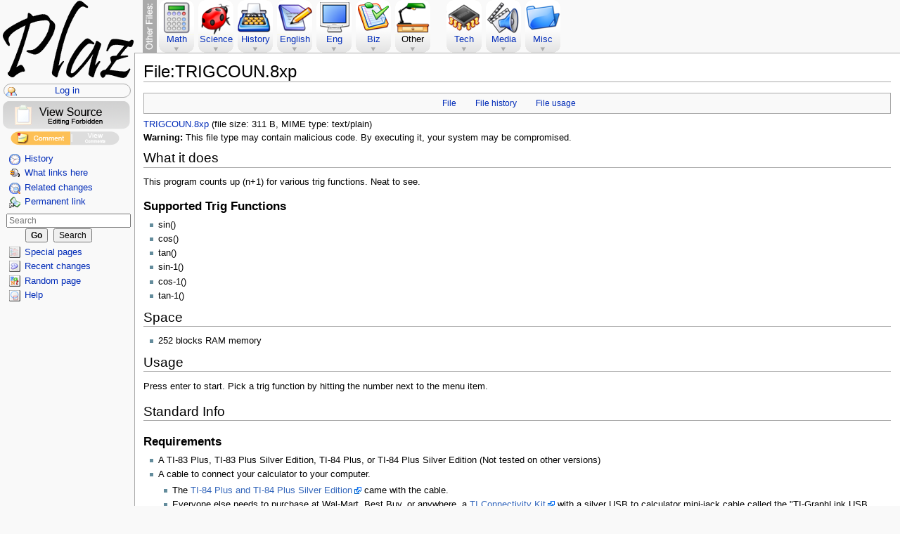

--- FILE ---
content_type: text/html; charset=UTF-8
request_url: https://wiki.theplaz.com/File:TRIGCOUN.8xp
body_size: 13356
content:


<!DOCTYPE html>
<html lang="en" dir="ltr" class="client-nojs">
<head>
<title>File:TRIGCOUN.8xp - ThePlaz.com</title>
<meta charset="UTF-8" />
<meta name="generator" content="MediaWiki 1.21.1" />
<link rel="shortcut icon" href="/favicon.ico" />
<link rel="search" type="application/opensearchdescription+xml" href="/w/opensearch_desc.php" title="ThePlaz.com (en)" />
<link rel="EditURI" type="application/rsd+xml" href="https://wiki.theplaz.com/w/api.php?action=rsd" />
<link rel="copyright" href="http://creativecommons.org/licenses/by-nc-sa/2.5/" />
<link rel="alternate" type="application/atom+xml" title="ThePlaz.com Atom feed" href="/w/index.php?title=Special:RecentChanges&amp;feed=atom" />
<link rel="stylesheet" href="https://wiki.theplaz.com/w/load.php?debug=false&amp;lang=en&amp;modules=mediawiki.legacy.commonPrint%2Cshared&amp;only=styles&amp;skin=nuvola&amp;*" />
<link rel="stylesheet" href="/w/skins/nuvola/main.css?303" />
<!--[if lt IE 5.5000]><link rel="stylesheet" href="/w/skins/nuvola/IE50Fixes.css?303" media="screen" /><![endif]-->
<!--[if IE 5.5000]><link rel="stylesheet" href="/w/skins/nuvola/IE55Fixes.css?303" media="screen" /><![endif]-->
<!--[if IE 6]><link rel="stylesheet" href="/w/skins/nuvola/IE60Fixes.css?303" media="screen" /><![endif]-->
<!--[if IE 7]><link rel="stylesheet" href="/w/skins/nuvola/IE70Fixes.css?303" media="screen" /><![endif]--><meta name="ResourceLoaderDynamicStyles" content="" />
<link rel="stylesheet" href="https://wiki.theplaz.com/w/load.php?debug=false&amp;lang=en&amp;modules=site&amp;only=styles&amp;skin=nuvola&amp;*" />
<style>a:lang(ar),a:lang(ckb),a:lang(fa),a:lang(kk-arab),a:lang(mzn),a:lang(ps),a:lang(ur){text-decoration:none}
/* cache key: wikiplaz-w1:resourceloader:filter:minify-css:7:93e54c92587b0b94ac2a06332feb50ba */</style>

<script src="https://wiki.theplaz.com/w/load.php?debug=false&amp;lang=en&amp;modules=startup&amp;only=scripts&amp;skin=nuvola&amp;*"></script>
<script>if(window.mw){
mw.config.set({"wgCanonicalNamespace":"File","wgCanonicalSpecialPageName":false,"wgNamespaceNumber":6,"wgPageName":"File:TRIGCOUN.8xp","wgTitle":"TRIGCOUN.8xp","wgCurRevisionId":12259,"wgArticleId":6317,"wgIsArticle":true,"wgAction":"view","wgUserName":null,"wgUserGroups":["*"],"wgCategories":["TI Programs","TI"],"wgBreakFrames":false,"wgPageContentLanguage":"en","wgSeparatorTransformTable":["",""],"wgDigitTransformTable":["",""],"wgDefaultDateFormat":"dmy","wgMonthNames":["","January","February","March","April","May","June","July","August","September","October","November","December"],"wgMonthNamesShort":["","Jan","Feb","Mar","Apr","May","Jun","Jul","Aug","Sep","Oct","Nov","Dec"],"wgRelevantPageName":"File:TRIGCOUN.8xp","wgRestrictionEdit":[],"wgRestrictionMove":[],"wgRestrictionUpload":[]});
}</script><script>if(window.mw){
mw.loader.implement("user.options",function(){mw.user.options.set({"ccmeonemails":0,"cols":80,"date":"default","diffonly":0,"disablemail":0,"disablesuggest":0,"editfont":"default","editondblclick":0,"editsection":1,"editsectiononrightclick":0,"enotifminoredits":0,"enotifrevealaddr":0,"enotifusertalkpages":1,"enotifwatchlistpages":0,"extendwatchlist":0,"externaldiff":0,"externaleditor":0,"fancysig":0,"forceeditsummary":0,"gender":"unknown","hideminor":0,"hidepatrolled":0,"imagesize":3,"justify":0,"math":1,"minordefault":0,"newpageshidepatrolled":0,"nocache":0,"noconvertlink":0,"norollbackdiff":0,"numberheadings":0,"previewonfirst":0,"previewontop":1,"quickbar":5,"rcdays":7,"rclimit":50,"rememberpassword":0,"rows":25,"searchlimit":20,"showhiddencats":0,"showjumplinks":1,"shownumberswatching":1,"showtoc":1,"showtoolbar":1,"skin":"nuvola","stubthreshold":0,"thumbsize":5,"underline":2,"uselivepreview":0,"usenewrc":0,"watchcreations":0,"watchdefault":0,"watchdeletion":0,"watchlistdays":3,
"watchlisthideanons":0,"watchlisthidebots":0,"watchlisthideliu":0,"watchlisthideminor":0,"watchlisthideown":0,"watchlisthidepatrolled":0,"watchmoves":0,"wllimit":250,"variant":"en","language":"en","searchNs0":true,"searchNs1":false,"searchNs2":false,"searchNs3":false,"searchNs4":false,"searchNs5":false,"searchNs6":false,"searchNs7":false,"searchNs8":false,"searchNs9":false,"searchNs10":false,"searchNs11":false,"searchNs12":false,"searchNs13":false,"searchNs14":false,"searchNs15":false,"searchNs100":false});;},{},{});mw.loader.implement("user.tokens",function(){mw.user.tokens.set({"editToken":"+\\","patrolToken":false,"watchToken":false});;},{},{});
/* cache key: wikiplaz-w1:resourceloader:filter:minify-js:7:ea95dff0dd9b42321d9e2f1f6a1a0113 */
}</script>
<script>if(window.mw){
mw.loader.load(["mediawiki.page.startup","mediawiki.legacy.wikibits","mediawiki.legacy.ajax"]);
}</script>
</head>
<body class="mediawiki ltr sitedir-ltr ns-6 ns-subject page-File_TRIGCOUN_8xp skin-nuvola action-view">

	<div id="globalWrapper">
	<div id="column-content">
		<div id="content">
						<a name="top" id="top"></a>
			<h1 id="firstHeading" class="firstHeading">File:TRIGCOUN.8xp</h1>
			<div id="bodyContent">
				<h3 id="siteSub">From ThePlaz.com</h3>
				<div id="contentSub"></div>
												<div id="jump-to-nav">Jump to: <a href="#column-one">navigation</a>, <a href="#searchInput">search</a></div>				<!-- start content -->
				<div id="mw-content-text"><ul id="filetoc"><li><a href="#file">File</a></li>
<li><a href="#filehistory">File history</a></li>
<li><a href="#filelinks">File usage</a></li></ul><div class="fullMedia"><span class="dangerousLink"><a href="/w/images/TRIGCOUN.8xp" class="internal" title="TRIGCOUN.8xp">TRIGCOUN.8xp</a></span> &#8206;<span class="fileInfo">(file size: 311 B, MIME type: text/plain)</span></div>
<div class="mediaWarning"><b>Warning:</b> This file type may contain malicious code.
By executing it, your system may be compromised.</div>
<div id="mw-imagepage-content" lang="en" dir="ltr" class="mw-content-ltr"><h2> <span class="mw-headline" id="What_it_does">What it does</span></h2>
<p>This program counts up (n+1) for various trig functions.  Neat to see.
</p>
<h3> <span class="mw-headline" id="Supported_Trig_Functions">Supported Trig Functions</span></h3>
<ul><li>sin()
</li><li>cos()
</li><li>tan()
</li><li>sin-1()
</li><li>cos-1()
</li><li>tan-1()
</li></ul>
<h2> <span class="mw-headline" id="Space">Space</span></h2>
<ul><li>252 blocks RAM memory
</li></ul>
<h2> <span class="mw-headline" id="Usage">Usage</span></h2>
<p>Press enter to start.  Pick a trig function by hitting the number next to the menu item.
</p>
<h2> <span class="mw-headline" id="Standard_Info">Standard Info</span></h2>
<h3> <span class="mw-headline" id="Requirements">Requirements</span></h3>
<ul><li>A TI-83 Plus, TI-83 Plus Silver Edition, TI-84 Plus, or TI-84 Plus Silver Edition (Not tested on other versions)
</li><li>A cable to connect your calculator to your computer.
<ul><li>The <a class="external text" href="http://education.ti.com/educationportal/sites/US/productDetail/us_ti84pse.html">TI-84 Plus and TI-84 Plus Silver Edition</a> came with the cable.
</li><li>Everyone else needs to purchase at Wal-Mart, Best Buy, or anywhere, a <a class="external text" href="http://education.ti.com/educationportal/sites/US/productDetail/us_ti_connectivity_kit.html">TI Connectivity Kit</a> with a silver USB to calculator mini-jack cable called the "TI-GraphLink USB (silver)."  
</li><li><a class="external text" href="http://education.ti.com/educationportal/sites/US/productDetail/us_ti_connectivity_kit.html?subid=3&amp;topid=45">(More information on choosing cables)</a> 
</li></ul>
</li><li>The software to make your computer talk to your calculator. (It should have come with your calculator or cable)
</li><li>Free space on your calculator.
<ul><li>16,384 blocks for APPS
</li><li>303 blocks RAM for <a href="/File:SNAME.8xp" title="File:SNAME.8xp">SNAME</a> PRGM
</li><li>~100 blocks RAM for simple PRGMs
</li><li>~500-1000 blocks RAM for complicated PRGMs like games
</li></ul>
</li></ul>
<h3> <span class="mw-headline" id="Install">Install</span></h3>
<div class="thumb tright"><div class="thumbinner" style="width:262px;"><a href="/File:TI_GLINK_CD84_USB_L.jpg" class="image"><img alt="" src="/w/images/TI_GLINK_CD84_USB_L.jpg" width="260" height="192" class="thumbimage" /></a>  <div class="thumbcaption"><div class="magnify"><a href="/File:TI_GLINK_CD84_USB_L.jpg" class="internal" title="Enlarge"><img src="/w/skins/common/images/magnify-clip.png" width="15" height="11" alt="" /></a></div>The TI GraphLink cable and TI-Connect software</div></div></div>
<ol><li>Have installed TI-Connect (the software which came with the cable/calculator)
</li><li>Download the PRGM "<a href="/File:SNAME.8xp" title="File:SNAME.8xp">SNAME</a>" which is required to be on your calculator for all PRGMs.  APPs like "<a href="/FERRIS" title="FERRIS" class="mw-redirect">FERRIS</a>", don't need SNAME.
</li><li>Download the PRGM (.8xp) or APP (.8xk) file to your computer.  Save it somewhere.
</li><li>After downloading, find it on your computer.  Right click and hit "Send to TI-Device"
</li><li>TI-Connect will open.  Choose your calculator and wait for it to transfer.  Make sure you have enough free space on your calculator.
</li></ol>
<h3> <span class="mw-headline" id="Run">Run</span></h3>
<p>Go to [PRGM] scroll to the program's name.  Push [Enter] to select it and then [Enter] again to run it.  You will see a splash screen.  Hit [Enter] to continue.
</p>
<h3> <span class="mw-headline" id="Exiting">Exiting</span></h3>
<p>To exit the program, hit [On] key and push [Enter] or [1] to quit.
</p>
<h3> <span class="mw-headline" id="Removing">Removing</span></h3>
<p>To delete a PRGM or APP, push [2nd] [MEM] [2].  Then push [7] for a PRGM or [ALPHA] [A] for an APP.  Find the one you want to delete and hit [DEL] [2].
</p>
<h3> <span class="mw-headline" id="Error:_Memory.3F">Error: Memory?</span></h3>
<p>If you are getting the error when you want to run an APP, you don't have enough free RAM memory.  You need to archive a PRGM.  Do this by hitting [2nd] [MEM] [2] [7], finding the PRGM you want the archive, and hit [Enter].  Note you need to unarchive it before you can run it again (Unless you use Mirage or similar OS to run archive PRGMs.)
</p>
<h3> <span class="mw-headline" id="Note">Note</span></h3>
<p>Note the program might set your calculator in degrees mode, change the graph settings, turn off floating (rounding), and/or overwrite variables.  After running the program, make sure your calculator is back the way you want it before doing other things.
</p>
<div style="clear:both; width:80%; margin-left: auto; margin-right: auto; border:1px solid gray;" class="NavFrame">
<div class="NavHead" style="background-color:#ccccff;">
<a href="/File:TI83Plus_L.jpg" class="image"><img alt="TI83Plus L.jpg" src="/w/images/thumb/TI83Plus_L.jpg/30px-TI83Plus_L.jpg" width="30" height="70" srcset="/w/images/thumb/TI83Plus_L.jpg/45px-TI83Plus_L.jpg 1.5x, /w/images/thumb/TI83Plus_L.jpg/60px-TI83Plus_L.jpg 2x" /></a>  <b><a href="/Category:TI" title="Category:TI">TI Programs</a></b></div>
<div class="NavContent" style="font-size:90%;">
<ul><li><a href="/File:SNAME.8xp" title="File:SNAME.8xp">Name Intro (Required to Run most Programs)</a>
</li><li><a href="/File:Ferris.8xk" title="File:Ferris.8xk">FERRIS for IMP4</a>
</li><li><a href="/File:ALBETTY.8xp" title="File:ALBETTY.8xp">Al and Betty</a> Simulator
</li><li><a href="/File:AROOTEN.8xp" title="File:AROOTEN.8xp">Quadratic Formula Root Finder</a>
</li><li><a href="/File:CARDS.8xp" title="File:CARDS.8xp">Random Card</a>
</li><li><a href="/File:GETKEY.8xp" title="File:GETKEY.8xp">Get Key for Programmers</a>
</li><li><a href="/File:GETKEYSH.8xp" title="File:GETKEYSH.8xp">Get Key Short</a>
</li><li><a href="/File:GUESSRUL.8xp" title="File:GUESSRUL.8xp">Guess My Rule Game</a>
</li><li><a href="/File:MATHPRAT.8xp" title="File:MATHPRAT.8xp">Math Practice Game</a>
</li><li><a href="/File:PIKNUM10.8xp" title="File:PIKNUM10.8xp">Pick Num Game 1.0</a>
</li><li><a href="/File:PIKNUM25.8xp" title="File:PIKNUM25.8xp">Pick Num Game 2.5</a>
</li><li><a href="/File:PIKNUM27.8xp" title="File:PIKNUM27.8xp">Pick Num Game 2.7</a>
</li><li><a href="/File:PLAYPIG.8xp" title="File:PLAYPIG.8xp">Play Pig</a>
</li><li><a href="/File:SBIGPIG.8xp" title="File:SBIGPIG.8xp">Big Pig Plug-in for "Play Pig"</a>
</li><li><a href="/File:SPIGASTO.8xp" title="File:SPIGASTO.8xp">Pig Auto-Stop Plug in for "Play Pig"</a>
</li><li><a href="/File:PIGHW15.8xp" title="File:PIGHW15.8xp">IAG 1 Pig HW 15 Simulator</a>
</li><li><a href="/File:PIGHW16.8xp" title="File:PIGHW16.8xp">IAG 1 Pig HW 16 Simulator</a>
</li><li><a href="/File:ROLL10.8xp" title="File:ROLL10.8xp">Roll 10 Dice</a>
</li><li><a href="/File:ROMEDICE.8xp" title="File:ROMEDICE.8xp">Roman Dice (Tali)</a>
</li><li><a href="/File:SOHCAHTO.8xp" title="File:SOHCAHTO.8xp">SOHCAHTO Reminder</a>
</li></ul>
<p>Libraries:
</p>
<ul><li><a href="/File:TRIAL.8xp" title="File:TRIAL.8xp">Trial Enforcer/Loading Bar</a>
</li></ul>
<p>Minor/Useless Programs:
</p>
<ul><li><a href="/File:BINARYCT.8xp" title="File:BINARYCT.8xp">Binary Count</a>
</li><li><a href="/File:COUNT.8xp" title="File:COUNT.8xp">Simple Count</a>
</li><li><a href="/File:PEFSQCON.8xp" title="File:PEFSQCON.8xp">Perfect Square Count</a>
</li><li><strong class="selflink">Trig Count</strong>
</li><li><a href="/File:PICOUNT.8xp" title="File:PICOUNT.8xp">Pi Count</a>
</li><li><a href="/File:RADCOUNT.8xp" title="File:RADCOUNT.8xp">Rad Count</a>
</li><li><a href="/File:ROOTCOUN.8xp" title="File:ROOTCOUN.8xp">Root Count</a>
</li><li><a href="/File:PRINT.8xp" title="File:PRINT.8xp">Print Out Dots</a>
</li></ul>
<p><br />
</p>
</div>
</div>

<!-- 
NewPP limit report
Preprocessor visited node count: 28/1000000
Preprocessor generated node count: 54/1000000
Post‐expand include size: 4694/2097152 bytes
Template argument size: 0/2097152 bytes
Highest expansion depth: 2/40
Expensive parser function count: 0/100
-->

<!-- Saved in parser cache with key wikiplaz-w1:pcache:idhash:6317-0!*!0!!*!5!* and timestamp 20260127152808 -->
</div><h2 id="filehistory">File history</h2>
<div id="mw-imagepage-section-filehistory">
<p>Click on a date/time to view the file as it appeared at that time.
</p>
<table class="wikitable filehistory">
<tr><td></td><th>Date/Time</th><th>Dimensions</th><th>User</th><th>Comment</th></tr>
<tr><td>current</td><td class='filehistory-selected' style='white-space: nowrap;'><a href="/w/images/TRIGCOUN.8xp">04:14, 29 July 2009</a></td><td> <span style="white-space: nowrap;">(311 B)</span></td><td><a href="/User:ThePlaz" title="User:ThePlaz" class="mw-userlink">ThePlaz</a> <span style="white-space: nowrap;"> <span class="mw-usertoollinks">(<a href="/User_talk:ThePlaz" title="User talk:ThePlaz">Talk</a> | <a href="/Special:Contributions/ThePlaz" title="Special:Contributions/ThePlaz">contribs</a>)</span></span></td><td dir="ltr">==What it does== This program counts up (n+1) for various trig functions.  Neat to see. ===Supported Trig Functions=== *sin() *cos() *tan() *sin-1() *cos-1() *tan-1() ==Space== *252 blocks RAM memory ==Usage== Press enter to start.  Pick a trig function b</td></tr>
</table>

</div>
<ul>
<li id="mw-imagepage-upload-disallowed">You cannot overwrite this file.</li>
<li id="mw-imagepage-edit-external"><a href="/w/index.php?title=File:TRIGCOUN.8xp&amp;action=edit&amp;externaledit=true&amp;mode=file" title="File:TRIGCOUN.8xp">Edit this file using an external application</a> <small>(See the <a class="external text" href="//www.mediawiki.org/wiki/Manual:External_editors">setup instructions</a> for more information)</small></li>
</ul>
<h2 id="filelinks">File usage</h2>
<div id="mw-imagepage-nolinkstoimage">
<p>There are no pages that link to this file.
</p>
</div>
</div><div class="printfooter">
Retrieved from "<a href="https://wiki.theplaz.com/w/index.php?title=File:TRIGCOUN.8xp&amp;oldid=12259">https://wiki.theplaz.com/w/index.php?title=File:TRIGCOUN.8xp&amp;oldid=12259</a>"</div>
				<div id='catlinks' class='catlinks'><div id="mw-normal-catlinks" class="mw-normal-catlinks"><a href="/Special:Categories" title="Special:Categories">Categories</a>: <ul><li><a href="/Category:TI_Programs" title="Category:TI Programs">TI Programs</a></li><li><a href="/Category:TI" title="Category:TI">TI</a></li></ul></div></div>				<!-- end content -->
								<div class="visualClear"></div>
			</div>
		</div>
	</div>
	<div id="column-one">
	<div class="portlet" id="p-logo">
		<a style="background-image: url(/w/skins/nuvola/Logo.png);" href="/Main_Page"title="Visit the main page" ></a>
	</div>
<div id="p-personal"><div id="wrapper">
					<span id="pt-login"><a href="/w/index.php?title=Special:UserLogin&amp;returnto=File%3ATRIGCOUN.8xp" title="You are encouraged to log in; however, it is not mandatory [o]" accesskey="o" >Log in</a></span>
	</div></div>
	
	<div id="p-cactions">
	<div id="ca-viewsource"><a href="/w/index.php?title=File:TRIGCOUN.8xp&amp;action=edit"><span>View source</span></a></div><div id="ca-talk"><a id="ca-addcomment" href="/w/index.php?title=File_talk:TRIGCOUN.8xp&amp;action=edit&amp;redlink=1&amp;section=new">Add Comment</a>
			<a id="ca-viewtalk-new" href="/w/index.php?title=File_talk:TRIGCOUN.8xp&amp;action=edit&amp;redlink=1"><span>Discussion</span></a></div>			<ul>
<li id="ca-history"><a href="/w/index.php?title=File:TRIGCOUN.8xp&amp;action=history"title="Past revisions of this page [h]" accesskey="h" >History</a></li>
								</ul>
	</div>
	<script type="text/javascript"> if (window.isMSIE55) fixalpha(); </script>
		
	<div id="p-toolbox">
	<ul>
				<li id="t-whatlinkshere"><a href="/Special:WhatLinksHere/File:TRIGCOUN.8xp"title="A list of all wiki pages that link here [j]" accesskey="j" >What links here</a></li>
				<li id="t-recentchangeslinked"><a href="/Special:RecentChangesLinked/File:TRIGCOUN.8xp"title="Recent changes in pages linked from this page [k]" accesskey="k" >Related changes</a></li>
				<li id="t-print"><a href="/w/index.php?title=File:TRIGCOUN.8xp&amp;printable=yes" rel="alternate"title="Printable version of this page [p]" accesskey="p" >Printable version</a></li>				<li id="t-permalink"><a href="/w/index.php?title=File:TRIGCOUN.8xp&amp;oldid=12259"title="Permanent link to this revision of the page" >Permanent link</a></li>			</ul>
			</div>

<div id="p-search">
		<form action="/w/index.php" id="searchform"><div>
			<input type='hidden' name="title" value="Special:Search"/>
			<input id="searchInput" name="search" type="text"title="Search ThePlaz.com [f]" accesskey="f"  value="" />
			<input type='submit' name="go" class="searchButton" id="searchGoButton"	value="Go"title="Go to a page with this exact name if exists"  />&nbsp;
			<input type='submit' name="fulltext" class="searchButton" id="mw-searchButton" value="Search"title="Search the pages for this text"  />			</div></form>
		</div>
	<div id="p-navigation">
	<ul>
			<li id="n-specialpages"><a href="/Special:SpecialPages"title="A list of all special pages [q]" accesskey="q" >Special pages</a></li>
			<li id="n-recentchanges"><a href="/Special:RecentChanges" title="The list of recent changes in the wiki [r]" accesskey="r">Recent changes</a></li>
			<li id="n-randompage"><a href="/Special:Random" title="Load a random page [x]" accesskey="x">Random page</a></li>
			<li id="n-help"><a href="http://www.mediawiki.org/wiki/Help:Contents" title="The place to find out">Help</a></li>
	</ul>
	</div>
		</div><!-- end of the left (by default at least) column -->
		<div id="p-top" class="noprint">
		<div id="ie6-warning"><a href="http://wiki.theplaz.com/Browser_List"></a></div>
		<!--<div id="siteNotice"></div>-->				<div id="NavLinks"><ul>
<li id="math_dd"><span class="img"></span><a href="/Math"  class="mw-redirect">Math</a><ul>
 <li><a href="/IAG_1H">IAG 1H</a></li>
 <li><a href="/IAG_2H">IAG 2H</a></li>
 <li><a href="/IAG_3H">IAG 3H</a>
	<ul><li><a href="/Category:Fireworks_Unit">Fireworks Unit</a></li>
	<li><a href="/Category:Orchards_Unit">Orchards Unit</a></li>
	<li><a href="/Category:Meadows_or_Malls_Unit">Meadows or Malls Unit</a></li>
	<li><a href="/Category:Small_World_Unit">Small World Unit</a></li>
	<li><a href="/Category:IAG_3H_Final_Review">IAG 3H Final Review</a></li>
	<li><a href="/Category:Logic_Puzzles">Logic Puzzles</a></li>
	<li><a href="/Category:IAG_Power">IAG Power and Review</a></li>
	<li><a href="/Category:IAG_3H_PSSA_Practice">IAG 3H PSSA Practice</a></li>
	</ul></li>
 <li><a href="/IAG_4H">IAG 4H</a>
	<ul><li><a href="/Category:High_Dive">High Dive</a></li>
	<li><a href="/Category:Rational_Functions">Rational Functions</a></li>
	<li><a href="/Category:World_of_Functions">World of Functions</a></li>
	<li><a href="/Category:Small_World_Revived">Small World Revived</a></li>
	<li><a href="/Category:IAG_4_Power_Worksheets">Power Worksheets</a></li>
	<li><a href="/Category:IAG_4_Independent_Study">Independent Studies</a></li>
	</ul></li>
 <li><a href="/PreCalc">PreCalc</a>
	<ul><li><a href="/Category:PreCalc_Chap_1">Chap 1: Functions</a></li>
	<li><a href="/Category:PreCalc_Chap_2_Part_1">Chap 2 Part 1: Polynomials</a></li>
	<li><a href="/Category:PreCalc_Chap_2_Part_2">Chap 2 Part 2: Rational Functions</a></li>
	<li><a href="/Category:PreCalc_Chap_3">Chap 3: Exponential and Log Functions</a></li>
	<li><a href="/Category:PreCalc_Chap_6">Chap 6: Vectors</a></li>
	<li><a href="/Category:PreCalc_Chap_7">Chap 7: Multivariable Systems</a></li>
	<li><a href="/Category:PreCalc_Chap_8">Chap 8: Sequences and Series</a></li>
	<li><a href="/Category:PreCalc_Chap_9">Chap 9: Analytical Geometry</a></li>
	<li><a href="/Category:PreCalc_Final_Review">Final Review</a></li>
	</ul></li>
 <li><a href="/Calculus">HS Calculus</a></li>
 <li><a href="/18.01">18.01 Single Varaible Caclulus</a></li>
 <li><a href="/18.02">18.02 Multi Varaible Caclulus</a></li>
 <li><a href="/6.041">6.041 Probabilistic Systems Analysis</a></li>
 <li><a href="/6.042">6.042 Math for Computer Science</a></li>
 <li><a href="/18.03">18.03 Differential Equations</a></li>
 <li><a href="/18.06">18.06 Linear Algebra</a></li>
</ul></li>

<li id="science_dd"><span class="img"></span><a href="/Science"  class="mw-redirect">Science</a><ul>
 <li><a href="/IPS">IPS</a>
	<ul><li><a href="/Obstacle_Course">Obstacle Course Unit 1 - Motion Obstacle Course design</a></li>
	<li><a href="/Sports_Video">Sports Video Unit 2 - Forces NASCAR Video</a></li>
	<li><a href="/Electricty_Handbook"  class="mw-redirect">Electricity Handbook Unit 3 - HFE Home</a></li>
	</ul></li>
 <li><a href="/Chemistry">Chemistry</a>
	<ul><li><a href="/Chemistry#Matter_and_its_Properties">Matter and its Properties</a></li>
	<li><a href="/Chemistry#Gas_Laws">Gas Laws</a></li>
	<li><a href="/Chemistry#Atoms.2C_Bonding.2C_and_the_Periodic_Table">Atoms, Bonding, and the Periodic Table</a></li>
	<li><a href="/Chemistry#Combinations_and_Reactions">Combination and Reactions</a></li>
	<li><a href="/Chemistry#Acids_and_Bases">Acids and Bases</a></li>
	<li><a href="/Chemistry#Review">Final Review</a></li>
</ul></li>
  <li><a href="/Physics">Physics</a></li>
  <li><a href="/Biology">Biology</a></li>
  <li><a href="/AP_Physics">AP Physics</a></li>
  <li><a href="/8.01">8.01 Physics Mechanics</a></li>
  <li><a href="/3.091">3.091 Solid State Chem</a></li>
  <li><a href="/8.02">8.02 Physics E&amp;M</a></li>
</ul></li>

<li id="history_dd"><span class="img"></span><a href="/History"  class="mw-redirect">History</a><ul>
  <li><a href="/Western_Civ">Western Civ</a></li>
  <li><a href="/World_Cultures">World Cultures</a>
	<ul><li><a href="/Category:World_Cultures_Basics">Basics/Introduction</a></li>
	<li><a href="/Category:World_Cultures_Africa">Africa</a></li>
	<li><a href="/Category:World_Cultures_Middle_East">Middle East</a></li>
	<li><a href="/Category:World_Cultures_South_Asia">South Asia</a></li>
	<li><a href="/Category:World_Cultures_China">China</a></li>
	<li><a href="/Category:World_Cultures_Japan">Japan</a></li>
	<li><a href="/Category:World_Cultures_Korea">Korea</a></li>
	<li><a href="/Category:World_Cultures_Latin_America">Latin America</a></li>
	<li><a href="/Category:World_Cultures_Comparison_Project">Comparisons (Globalization) Project</a></li>
	<li><a href="/Category:World_Cultures_Portfolio">Portfolio</a></li>
	</ul></li>
  <li><a href="/American_Studies">American Studies</a>
	<ul><li><a href="/American_Studies/Projects">Projects</a></li>
	<li><a href="/American_Studies/Notes">Notes</a></li>
	</ul></li>
  <li><a href="/AP_US_Government">AP US Government</a></li>
  <li><a href="/STS.050">STS.050 History MIT</a></li>
  <li><a href="/STS.011">STS.011 Ethics and Politics</a></li>
</ul></li>

<li id="english_dd"><span class="img"></span><a href="/English"  class="mw-redirect">English</a><ul>
  <li><a href="/English_9">Eng 9</a>
	<ul><li><a href="/Chocolate_War"  class="mw-redirect">Chocolate War Book Center</a></li>
	<li><a href="/The_Chosen_Book_Center">The Chosen Book Center</a></li>
	<li><a href="/Romeo_and_Juliet_Book_Center">Romeo and Juliet Book Center</a></li>
	<li><a href="/Short_Stories"  class="mw-redirect">Short Stories Unit</a></li>
	<li><a href="/Antigone_Book_Center">Antigone Book Center</a></li>
	</ul></li>
  <li><a href="/English_10">Eng 10</a>
	<ul><li><a href="/English_10_by_Date">English 10 Work by Date</a></li>
	<li><a href="/Category:English_10_Vocab">Vocabulary</a></li>
	<li><a href="/Category:English_10_Grammer">Grammar and Literary Elements</a></li>
	<li><a href="/Category:English_10_Middle_East_Poetry">Middle East Poetry</a></li>
	<li><a href="/Red_Scarf_Girl_SSR_Project">Red Scarf Girl SSR Project</a></li>
	<li><a href="/Category:English_10_Response_to_Quote">Response to Quote Essay</a></li>
	<li><a href="/Category:Cultures_Project">Cultures Project/Paper on Religiously Motivated Laws</a></li>
	<li><a href="/Literary_Criticisms_Project">Literary Criticisms Project</a></li>
	<li><a href="/Nectar_in_a_Sieve">Nectar in a Sieve SSR Project</a></li>
	<li><a href="/Category:Power_of_One">The Power of One Book Center</a></li>
	<li><a href="/Category:English_10_In_Beautiful_Disguises">In Beautiful Disguises Book</a></li>
	<li><a href="/Category:Chinese_Seamstress">Balzac and the Little Chinese Seamstress Book</a></li>
</ul></li>
  <li><a href="/English_11">Eng 11</a></li>
  <li><a href="/English_12">Eng 12</a></li>
  <li><a href="/Broadcasting">Broadcasting</a></li>
  <li><a href="/21W.732">21W.732 Technical Writing</a></li>
</ul></li>


<li id="eng_dd"><span class="img"></span><a href="/Engineering">Eng</a><ul>
  <li><a href="/6.01">6.01 Intro to EECS 1</a></li>
  <li><a href="/6.02">6.02 Intro to Communications</a></li>
  <li><a href="/ESD.051">ESD.051 Engineering, Innovation, and Design</a></li>
  <li><a href="/6.004">6.004 Computation Structures</a></li>
  <li><a href="/6.005">6.005 Elements of Software Construction</a></li>
  <li><a href="/6.034">6.034 Artificial Intelligence</a></li>
  <li><a href="/6.033">6.033 Computer System Engineering</a></li>
  <li><a href="/6.006">6.006 Introduction to Algorithms</a></li>
  <li><a href="/6.813">6.813 User Interface Design</a></li>
</ul></li>

<li id="biz_dd"><span class="img"></span><a href="/Business">Biz</a><ul>
  <li><a href="/Macro_Economics">Macro Econ</a>
	<ul><li><a href="/Category:ME_Notes">Notes</a></li>
	<li><a href="/Category:ME_Study_Questions">Study Questions</a></li>
	<li><a href="/Category:ME_Morton">Morton Activities</a></li>
	<li><a href="/Category:ME_Econ_Live">Econ Live Activities</a></li>
	<li><a href="/Category:ME_Articles">Articles</a></li>
	<li><a href="/Category:ME_Other">Other</a></li>
	</ul></li>
  <li><a href="/AP_Micro_Economics"  class="mw-redirect">Micro Econ</a></li>
  <li><a href="/Entrepreneurship">Entrepreneurship</a></li>
  <li><a href="/Business_Law">Business Law</a></li>
  <li><a href="/15.501">15.501 Corporate Financial Accounting</a></li>
  <li><a href="/15.567">15.567 The Economics of Information: Strategy, Structure and Pricing</a></li>
  <li><a href="/16.71J">16.71J The Airline Industry</a></li>
  <li><a href="/15.279">15.279 Managerial Communications</a></li>
  <li><a href="/15.401">15.401 Finance Theory I</a></li>
  <li><a href="/15.761">15.761 Operations Research</a></li>
  <li><a href="/15.387">15.387 Technology Sales and Sales Management</a></li>
  <li><a href="/15.665">15.665 Power and Negotiation</a></li>
  <li><a href="/15.571">15.571 Business Strategy and the Role of IT -</a></li>
  <li><a href="/15.565">15.565 Digital Evolution: Managing Web 3.0</a></li>
  <li><a href="/15.301">15.501 Corporate Financial Accounting</a></li>
</ul></li>

<li id="other_dd"><span class="img"></span>Other<ul>
  <li><a href="/Language">Language</a><ul>
	<li><a href="/Latin_1">Latin 1</a></li>
	<li><a href="/Latin_2">Latin 2</a></li>
	<li><a href="/Latin_3">Latin 3</a></li>
	<li><a href="/21F.402">21F.732 German 2</a></li>
	</ul></li>
<li><a href="/MAS">MAS</a><ul>
  <li><a href="/MAS.110">MAS.110</a></li>
  <li><a href="/MAS.111">MAS.111</a></li>
</ul></li>
  <li><a href="/AP_Psychology">Psyc</a></li>
</ul></li>

<li id="tech_dd" style="margin-left:20px"><span class="img"></span><a href="/Category:Tech">Tech</a><ul>
  <li><a href="http://theweeklyspin.com">The Weekly Spin</a></li>
  <li><a href="/Resume">My Websites</a><ul>
		<li><a href="/GridView">GridView</a></li>
		<li><a href="/Geoov">Geoov</a></li>
    <li><a href="/Tecker">Tecker</a></li>
		<li><a href="/SeniorQuoter">SeniorQuoter</a></li>
		<li><a href="/Geoov">Geoov</a></li>
    <li><a href="/Dictionary_Robot">Dictionary Robot</a></li>
  </ul></li>
  <li><a href="/Category:TI">TI-83+</a><ul>
    <li><a href="/How-to_Create_a_TI-83_Plus_ROM_Image">How-to Create a TI-83 Plus ROM Image</a></li>
    <li><a href="/Ferris"  class="mw-redirect">Ferris Simulation for IAG 4 High Dive</a></li>
    <li><a href="#">Free Programs</a><ul>
		<li><a href="/File:CARDS.8xp">Random Card</a></li>
		<li><a href="/File:GUESSRUL.8xp">Guess My Rule Game</a></li>
		<li><a href="/File:MATHPRAT.8xp">Math Practice Game</a></li>
		<li><a href="/File:PIKNUM27.8xp">Pick Num Game</a></li>
		<li><a href="/File:PLAYPIG.8xp">Play Pig</a></li>
		<li><a href="/File:ROLL10.8xp">Roll 10 Dice</a></li>
		<li><a href="/File:ROMEDICE.8xp">Roman Dice (Tali)</a></li>
		<li><a href="/File:SOHCAHTO.8xp">SOHCAHTOA Reminder</a></li>
		<li><a href="/Category:TI"><em>more...</em></a></li>
	</ul></li>
  </ul></li>
	<li><a href="/Nuvola Skin">Nuvola Skin</a></li>
	<li><a href="/Fujitsu_T4220_Tablet">Fujitsu T4220 Tablet</a>
		<ul><li><a href="/The_Quest_for_the_Perfect_Notetaking_Medium">The Quest for the Perfect Notetaking Medium</a></li></ul></li>
	<li><a href="/OLPC_XO-1">OLPC XO-1</a></li>
	<li><a href="/Amod_GPS_Logger">AMOD GPS Logger</a></li>
	<li><a href="/Palm_Pre">Palm Pre</a></li>
  <li><a href="/Dynamic_Website_Building_Instruction_and_Practical_Experience_Group_Study">SeniorQuoter Group Study</a></li> 
	<li><a href="/Memcached_on_1and1_with_MediaWiki">Memcached on 1and1 with MediaWiki</a></li>
  <li><a href="/ThePlaz.com%27s_Dropdowns_for_MediaWiki">Old Dropdowns for MediaWiki</a></li>
  <li><a href="/Photoshop_Elements">Photoshop Elements Experience</a></li>
  <li><a href="/Laptops_for_Students">Laptops for Students</a></li>
</ul></li>



<li id="videos_dd"><span class="img"></span><a href="/Template:Main_Page:Video">Media</a><ul>
		<li><a href="http://flickr.com/photos/theplaz/sets/">Flickr Sets</a></li>
		<li><a href="http://geoov.com">Geoov Map geotagged photos</a></li>
		<li><a href="/Template:Main_Page:Photos"><em>Detailed Listing of Photos</em></a></li>
		<li><a href="http://youtube.com/theplaz">YouTube</a></li>
		<li><a href="http://911.tecker.net">Tecker 911</a></li>
		<li><a href="/Template:Main_Page:Video">Spoofs and Shorts</a><ul>
				<li><a href="http://www.youtube.com/watch?v=xhgXJLcrYCw">Hell's Kitchen Spoof</a></li>
				<li><a href="http://www.youtube.com/watch?v=AUNgytCdX24">Titantic 90's Spoof</a></li>
				<li><a href="/Globalization_Video">Globalization Video</a></li>
				<li><a href="http://video.google.com/videoplay?docid=-2052464204260828291&hl=en">Achilles Latin Tale</a></li>
				<li><a href="http://www.youtube.com/watch?v=E9f5Exewu5Q">I'm Still Here (when I was 10)</a></li>
				<li><a href="/Template:Main_Page:Video"><em>more...</em></a>
		</ul></li>
		<li><a href="/Template:Main_Page:Video">Unboxing</a><ul>
				<li><a href="http://video.google.com/videoplay?docid=5027311813984557766&hl=en">OLPC XO-1</a></li>
				<li><a href="http://video.google.com/videoplay?docid=5472462973777594668&hl=en">2007 Vista Quad Core</a></li>
				<li><a href="/Template:Main_Page:Video"><em>more...</em></a>
		</ul></li>
		<li><a href="/Template:Main_Page:Video">Highlights</a><ul>
				<li><a href="http://www.youtube.com/watch?v=8VPl5d6K7c8">Senior Prank '09</a></li>
				<li><a href="http://www.youtube.com/watch?v=g7SyHK4d3l4">High School Graduation</a></li>
				<li><a href="/Template:Main_Page:Video"><em>more...</em></a>
		</ul></li>
</ul></li>
<li id="misc_dd"><span class="img"></span><a href="/Template:Main_Page:Misc">Misc</a><ul>
<li><a href="/user:ThePlaz">Me</a><ul>
  <li><a href="/ThePlaz%27s_Biography">My Biography</a></li>
  <li><a href="/My_Nicknames">My Nicknames</a></li>
  <li><a href="/Self-Branding">Self-Branding</a></li>
  <li><a href="/Mission_Statement">Site Mission Statement</a></li>
  <li><a href="/MCM_Club">MCM Club</a></li>
  </ul></li>
<li><a href="http://facebook.com/theplaz">Facebook</a></li>
<li><a href="/Personal_Philosophies">Personal Philosophies</a></li>
<li><a href="/Gov_School"  class="mw-redirect">Gov School</a></li>
<li><a href="/College_Applications"  class="mw-redirect">College Applications</a></li>
<li><a href="/Havertown">Havertown</a>
<ul>
  <li><a href="/School_District_of_Haverford_Township">School District of Haverford Township</a></li>
  <li><a href="/Haverford_High_School"  class="mw-redirect">Haverford High School</a></li>
  <li><a href="/Haverford_Middle_School">Haverford Middle School</a></li>
  <li><a href="/Haverford_Robotics_Club">Haverford Robotics Club</a></li>
  <li><a href="/H-Vision">H-Vision</a></li>
  <li><a href="/Channel_11">Channel 11</a></li>
  <li><a href="/9th_Grade_Academy">9th Grade Academy</a></li>
  <li><a href="/Freshmenators_Team">Freshmenators Team</a></li>
  <li><a href="/PowerSchool">PowerSchool</a></li>
</ul></li>

<li><a href="#">Games</a>
<ul>
<li><a href="/Chocolatier_Game_Guide">Chocolatier Game Guide</a></li>
</ul></li>
<li><a href="/On_Activism">On Activism</a></li>
</ul></li>
</ul></div>



</div>
			<div class="visualClear"></div>
			<div id="footer">
				<div id="f-poweredbyico"><a href="//www.mediawiki.org/"><img src="/w/skins/common/images/poweredby_mediawiki_88x31.png" height="31" width="88" alt="Powered by MediaWiki" /></a></div>
			<ul id="f-list">
					<li id="viewcount">This page has been accessed 8,260 times.</li>
					<li id="credits">Last edit by <a href="/User:ThePlaz" title="User:ThePlaz">Michael Plasmeier</a> on 04:14, 29 July 2009. </li>
			</ul>


<div class="colmask blogstyle noprint" id="mefooter">
	<div class="colmid">
		<div class="colleft">
			<div class="col1">
				<!-- Column 1 start -->
				<div id="friend_feed_wrapper">
				<h3><a href="http://friendfeed.com/theplaz">FriendFeed</a></h3>
				<script type="text/javascript" src="http://friendfeed.com/embed/widget/theplaz?v=2&amp;num=10&amp;hide_logo=1&amp;hide_subscribe=1"></script><noscript><a href="http://friendfeed.com/theplaz"><img alt="View my FriendFeed" style="border:0;" src="http://friendfeed.com/embed/widget/theplaz?v=2&amp;num=10&amp;hide_logo=1&amp;hide_subscribe=1&amp;width=820&amp;format=png"/></a></noscript>
				</div>
				<!-- Column 1 end -->
			</div>
			<div class="col2">
				<!-- Column 2 start -->
				<div id="flickr_wrapper">
				<h3><a href="http://www.flickr.com/photos/77179348@N00"><span style="color:#3993ff">flick</span><span style="color:#ff1c92">r</span></a> recent sets</h3>
					<div id="flickr_items_wrapper">
							 <div id="flickr_sets_list">Flickr Sets Call failed!</div>					</div>
				</div>
				<!-- Column 2 end -->
			</div>
			<div class="col3">
				<!-- Column 3 start -->
						 <h3><a href="http://wiki.theplaz.com/user:ThePlaz">About Me</a></h3>
						 <div id="me_card">
						 	 <div style="float: right; margin-right:3px;"><a href="http://wiki.theplaz.com/Image:Michael_Plasmeier_Spring_2009_Narrow.JPG" class="image" title="Spring 2009"><img alt="" src="http://wiki.theplaz.com/w/images/footer/100px-Michael_Plasmeier_Spring_2009_Narrow.jpg" class="thumbimage" border="0" width="100" height="93" /></a></div>
  						 <span style="font-size: 200%;font-family:Georgia serif;">Michael Plasmeier</span>
  						 <div style="font-size: 130%;font-family:Georgia serif;margin-right: 110px;">"ThePlaz"</div>
  						 <div style="margin:3px 110px 6px 1.5em;font-size: 110%; padding:2px">Web developer and project manager with a focus on user experience and design</div>
							 <div style="margin-right: 110px;font-size: 110%;"><a href="http://wiki.theplaz.com/User:ThePlaz:E-mail_me"><img src="http://wiki.theplaz.com/w/images/Mail_icon.gif" alt="" /> Email Me</a></div>
						 </div>
						 <div style="margin-bottom:3px;"><a href="http://mit.edu" class="image" title="Massachusetts Institute of Technology Class of 2013 Student; This site is not supported or sponsored by MIT; thus MIT is not responsible for its content"><img src="http://wiki.theplaz.com/w/images/footer/MIT-Class-of-2013.png" alt="MIT Class of 2013 Student; This site is not supported or sponsored by the Massachusetts Institute of Technology; thus MIT is not responsible for its content" height="34px" /></a></div>
  					 <span style="margin-right: 5px;"><a href="http://apps.facebook.com/forchange.com" class="image" title="4Change"><img src="http://wiki.theplaz.com/w/images/footer/4change.png" alt="4Change" height="31" /></a></span>
  					 <span style="margin-right: 5px;"><a href="http://www.facebook.com/apps/application.php?id=2379574490" class="image" title="GridView, for Facebook, lets you put the profile pics of all of your friends onto your profile"><img src="http://wiki.theplaz.com/w/images/footer/gridview.png" alt="GridView, for Facebook, lets you put the profile pics of all of your friends onto your profile" height="26" /></a></span>
  					 <span style="margin-right: 3px;"><a href="http://911.tecker.net" class="image" title="Tecker 911, a tech help netcast"><img src="http://wiki.theplaz.com/w/images/footer/911_logo.png" alt="Tecker 911, a tech help netcast" height="31" /></a></span>
  					 <span style="margin-right: 0px;"><a href="http://seniorquoter.org" class="image" title="SeniorQuoter, the easy way for the yearbook staff to collect senior quotes"><img src="http://wiki.theplaz.com/w/images/footer/seniorquoter.png" alt="SeniorQuoter, the easy way for the yearbook staff to collect senior quotes" height="27" /></a></span>
  					 <span style="margin-right: 3px;"><a href="http://tecker.net" class="image" title="Tecker, my technology help site"><img src="http://wiki.theplaz.com/w/images/footer/tecker_logo.png" alt="Tecker, my technology help site" height="31" /></a></span>
  					 <span style="margin-right: 0px;"><a href="http://theweeklyspin.com" class="image" title="The Weekly Spin Audio Podcast"><img src="http://wiki.theplaz.com/w/images/footer/theweeklyspin.png" alt="The Weekly Spin Audio Podcast" height="20" /></a></span>
  					 <span style="margin-right: 0px;"><a href="http://forumsplace.com" class="image" title="ForumsPlace"><img src="http://wiki.theplaz.com/w/images/footer/forumsplace.png" alt="ForumsPlace" height="31" /></a></span>
  					 <span style="margin-right: 5px;"><a href="http://socialview.com" class="image" title="SocialView"><img src="http://wiki.theplaz.com/w/images/footer/socialview.png" alt="SocialView" height="31" /></a></span>
  					 						 <span style="margin-right: 3px;"><a href="http://wiki.theplaz.com/Teckcasts" class="image" title="Teckcasts combine the best of Tecker 911, w3life, and SJTechZone into one podcast channel on iTunes"><img src="http://wiki.theplaz.com/w/images/footer/teckcasts.png" alt="Teckcasts combine the best of Tecker 911, w3life, and SJTechZone into one podcast channel on iTunes" height="31" /></a></span>
  					 <span style="margin-right: 0px;"><a href="http://wiki.theplaz.com/Conflicter" class="image" title="Conflicter, dedicated to ending global conflict through frank discussions about current issues"><img src="http://wiki.theplaz.com/w/images/footer/conflicter_logo.png" alt="Conflicter, dedicated to ending global conflict through frank discussions about current issues" height="31" /></a></span>
						 <span style="margin-right: 2px;"><a href="http://dictionaryrobot.com" class="image" title="Dictionary Robot, lets you look up a bunch of words at once"><img src="http://wiki.theplaz.com/w/images/footer/dictionaryrobot.png" alt="Dictionary Robot, lets you look up a bunch of words at once" height="27" /></a></span>
  					 <span style="margin-right: 0px;"><a href="http://minisites.theplaz.com" class="image" title="ThePlaz.com Minisites"><img src="http://wiki.theplaz.com/w/images/footer/minisites.png" alt="wiki.theplaz.com Minisites" height="20" /></a></span>
						<div id="mission_info">
						    <p style="font-size: 130%;margin-top:0; font-family:Georgia serif;">ThePlaz.com has:</p>
                <ul style="line-height:1em">
      						<li>Updates on what I am involved in</li>
      						<li>Links to my other projects</li>
      						<li>My comments on the world</li>
      						<li>Photos and videos I have taken</li>
      						<li>School work and notes I have made</li>
    						</ul>
								For more see <a href="http://wiki.theplaz.com/Mission_Statement">Mission Statement</a>
						</div>
						<div id="copyright_info">
								 <div id="f-copyrightico" style="margin-top:.70em"><a href="http://creativecommons.org/licenses/by-nc-sa/2.5/"><img src="http://wiki.theplaz.com/w/images/footer/Cc-by-nc-sa.png" alt='Attribution-NonCommercial-ShareAlike 2.5 ' /></a></div>
								 <div id="copyright">Schoolwork is under Creative Commons <a href="http://creativecommons.org/licenses/by-nc-sa/2.5/" class="external " title="http://creativecommons.org/licenses/by-nc-sa/2.5/">Attribution-NonCommercial-ShareAlike 2.5 </a> license; Other content copyrighted Michael Plasmeier or other entities</div>
								 <ul id="terms_info">
								 		 <li id="disclaimer"><a href="/ThePlaz.com:General_disclaimer" title="ThePlaz.com:General disclaimer">Disclaimers</a></li>
								 		 <li id="privacy"><a href="/ThePlaz.com:Privacy_policy" title="ThePlaz.com:Privacy policy">Privacy</a></li>
										 <li class="noprint"><a href="http://wiki.theplaz.com/Notes_Key">Notes Key</a></li>
								 </ul>
						</div>
				<!-- Column 3 end -->
			</div>
		</div>
	</div>
</div>

</div>
</div> <!-- end main content -->

<script>if(window.mw){
mw.config.set({"wgCanonicalNamespace":"File","wgCanonicalSpecialPageName":false,"wgNamespaceNumber":6,"wgPageName":"File:TRIGCOUN.8xp","wgTitle":"TRIGCOUN.8xp","wgCurRevisionId":12259,"wgArticleId":6317,"wgIsArticle":true,"wgAction":"view","wgUserName":null,"wgUserGroups":["*"],"wgCategories":["TI Programs","TI"],"wgBreakFrames":false,"wgPageContentLanguage":"en","wgSeparatorTransformTable":["",""],"wgDigitTransformTable":["",""],"wgDefaultDateFormat":"dmy","wgMonthNames":["","January","February","March","April","May","June","July","August","September","October","November","December"],"wgMonthNamesShort":["","Jan","Feb","Mar","Apr","May","Jun","Jul","Aug","Sep","Oct","Nov","Dec"],"wgRelevantPageName":"File:TRIGCOUN.8xp","wgRestrictionEdit":[],"wgRestrictionMove":[],"wgRestrictionUpload":[]});
}</script>
<script type="text/javascript" src="http://www.scribd.com/javascripts/view.js"></script> <!-- ipaper -->
<script>if(window.mw){
mw.loader.state({"site":"loading","user":"ready","user.groups":"ready"});
}</script>
<script>if(window.mw){
mw.loader.load(["mediawiki.action.view.postEdit","mediawiki.user","mediawiki.page.ready","mediawiki.searchSuggest","mediawiki.hidpi"], null, true);
}</script>
<script src="https://wiki.theplaz.com/w/load.php?debug=false&amp;lang=en&amp;modules=site&amp;only=scripts&amp;skin=nuvola&amp;*"></script>
<!-- Served in 0.300 secs. -->

<script src="http://www.google-analytics.com/urchin.js" type="text/javascript">
</script>
<script type="text/javascript">
_uacct = "UA-278380-1";
urchinTracker();
</script>

</body></html>


--- FILE ---
content_type: text/javascript; charset=utf-8
request_url: https://wiki.theplaz.com/w/load.php?debug=false&lang=en&modules=startup&only=scripts&skin=nuvola&*
body_size: 2902
content:


function isCompatible(){if(navigator.appVersion.indexOf('MSIE')!==-1&&parseFloat(navigator.appVersion.split('MSIE')[1])<6){return false;}return true;}var startUp=function(){mw.config=new mw.Map(true);mw.loader.addSource({"local":{"loadScript":"/w/load.php","apiScript":"/w/api.php"}});mw.loader.register([["site","1531467485",[],"site"],["noscript","1531467485",[],"noscript"],["startup","1755789935",[],"startup"],["filepage","1531467485"],["user.groups","1531467485",[],"user"],["user","1531467485",[],"user"],["user.cssprefs","1531467485",["mediawiki.user"],"private"],["user.options","1531467485",[],"private"],["user.tokens","1531467485",[],"private"],["mediawiki.language.data","1739577434",["mediawiki.language.init"]],["skins.chick","1531467485"],["skins.cologneblue","1531467485"],["skins.modern","1531467485"],["skins.monobook","1531467485"],["skins.nostalgia","1531467485"],["skins.simple","1531467485"],["skins.standard","1531467485"],["skins.vector","1531467485"],["skins.vector.js",
"1531467485"],["jquery","1531467485"],["jquery.appear","1531467485"],["jquery.arrowSteps","1531467485"],["jquery.async","1531467485"],["jquery.autoEllipsis","1531467485",["jquery.highlightText"]],["jquery.badge","1531467485",["mediawiki.language"]],["jquery.byteLength","1531467485"],["jquery.byteLimit","1531467485",["jquery.byteLength"]],["jquery.checkboxShiftClick","1531467485"],["jquery.client","1531467485"],["jquery.color","1531467485",["jquery.colorUtil"]],["jquery.colorUtil","1531467485"],["jquery.cookie","1531467485"],["jquery.delayedBind","1531467485"],["jquery.expandableField","1531467485",["jquery.delayedBind"]],["jquery.farbtastic","1531467485",["jquery.colorUtil"]],["jquery.footHovzer","1531467485"],["jquery.form","1531467485"],["jquery.getAttrs","1531467485"],["jquery.hidpi","1531467485"],["jquery.highlightText","1531467485",["jquery.mwExtension"]],["jquery.hoverIntent","1531467485"],["jquery.json","1531467485"],["jquery.localize","1531467485"],["jquery.makeCollapsible",
"1739584086"],["jquery.mockjax","1531467485"],["jquery.mw-jump","1531467485"],["jquery.mwExtension","1531467485"],["jquery.placeholder","1531467485"],["jquery.qunit","1531467485"],["jquery.qunit.completenessTest","1531467485",["jquery.qunit"]],["jquery.spinner","1531467485"],["jquery.jStorage","1531467485",["jquery.json"]],["jquery.suggestions","1531467485",["jquery.autoEllipsis"]],["jquery.tabIndex","1531467485"],["jquery.tablesorter","1531467485",["jquery.mwExtension"]],["jquery.textSelection","1531467485",["jquery.client"]],["jquery.validate","1531467485"],["jquery.xmldom","1531467485"],["jquery.tipsy","1531467485"],["jquery.ui.core","1531467485",["jquery"],"jquery.ui"],["jquery.ui.widget","1531467485",[],"jquery.ui"],["jquery.ui.mouse","1531467485",["jquery.ui.widget"],"jquery.ui"],["jquery.ui.position","1531467485",[],"jquery.ui"],["jquery.ui.draggable","1531467485",["jquery.ui.core","jquery.ui.mouse","jquery.ui.widget"],"jquery.ui"],["jquery.ui.droppable","1531467485",[
"jquery.ui.core","jquery.ui.mouse","jquery.ui.widget","jquery.ui.draggable"],"jquery.ui"],["jquery.ui.resizable","1531467485",["jquery.ui.core","jquery.ui.widget","jquery.ui.mouse"],"jquery.ui"],["jquery.ui.selectable","1531467485",["jquery.ui.core","jquery.ui.widget","jquery.ui.mouse"],"jquery.ui"],["jquery.ui.sortable","1531467485",["jquery.ui.core","jquery.ui.widget","jquery.ui.mouse"],"jquery.ui"],["jquery.ui.accordion","1531467485",["jquery.ui.core","jquery.ui.widget"],"jquery.ui"],["jquery.ui.autocomplete","1531467485",["jquery.ui.core","jquery.ui.widget","jquery.ui.position"],"jquery.ui"],["jquery.ui.button","1531467485",["jquery.ui.core","jquery.ui.widget"],"jquery.ui"],["jquery.ui.datepicker","1531467485",["jquery.ui.core"],"jquery.ui"],["jquery.ui.dialog","1531467485",["jquery.ui.core","jquery.ui.widget","jquery.ui.button","jquery.ui.draggable","jquery.ui.mouse","jquery.ui.position","jquery.ui.resizable"],"jquery.ui"],["jquery.ui.progressbar","1531467485",["jquery.ui.core",
"jquery.ui.widget"],"jquery.ui"],["jquery.ui.slider","1531467485",["jquery.ui.core","jquery.ui.widget","jquery.ui.mouse"],"jquery.ui"],["jquery.ui.tabs","1531467485",["jquery.ui.core","jquery.ui.widget"],"jquery.ui"],["jquery.effects.core","1531467485",["jquery"],"jquery.ui"],["jquery.effects.blind","1531467485",["jquery.effects.core"],"jquery.ui"],["jquery.effects.bounce","1531467485",["jquery.effects.core"],"jquery.ui"],["jquery.effects.clip","1531467485",["jquery.effects.core"],"jquery.ui"],["jquery.effects.drop","1531467485",["jquery.effects.core"],"jquery.ui"],["jquery.effects.explode","1531467485",["jquery.effects.core"],"jquery.ui"],["jquery.effects.fade","1531467485",["jquery.effects.core"],"jquery.ui"],["jquery.effects.fold","1531467485",["jquery.effects.core"],"jquery.ui"],["jquery.effects.highlight","1531467485",["jquery.effects.core"],"jquery.ui"],["jquery.effects.pulsate","1531467485",["jquery.effects.core"],"jquery.ui"],["jquery.effects.scale","1531467485",[
"jquery.effects.core"],"jquery.ui"],["jquery.effects.shake","1531467485",["jquery.effects.core"],"jquery.ui"],["jquery.effects.slide","1531467485",["jquery.effects.core"],"jquery.ui"],["jquery.effects.transfer","1531467485",["jquery.effects.core"],"jquery.ui"],["mediawiki","1531467485"],["mediawiki.api","1531467485",["mediawiki.util"]],["mediawiki.api.category","1531467485",["mediawiki.api","mediawiki.Title"]],["mediawiki.api.edit","1531467485",["mediawiki.api","mediawiki.Title"]],["mediawiki.api.parse","1531467485",["mediawiki.api"]],["mediawiki.api.watch","1531467485",["mediawiki.api","user.tokens"]],["mediawiki.debug","1531467485",["jquery.footHovzer"]],["mediawiki.debug.init","1531467485",["mediawiki.debug"]],["mediawiki.feedback","1531467485",["mediawiki.api.edit","mediawiki.Title","mediawiki.jqueryMsg","jquery.ui.dialog"]],["mediawiki.hidpi","1531467485",["jquery.hidpi"]],["mediawiki.htmlform","1531467485"],["mediawiki.notification","1531467485",["mediawiki.page.startup"]],[
"mediawiki.notify","1531467485"],["mediawiki.searchSuggest","1739584086",["jquery.autoEllipsis","jquery.client","jquery.placeholder","jquery.suggestions"]],["mediawiki.Title","1531467485",["mediawiki.util"]],["mediawiki.Uri","1531467485"],["mediawiki.user","1531467485",["jquery.cookie","mediawiki.api","user.options","user.tokens"]],["mediawiki.util","1739577461",["jquery.client","jquery.cookie","jquery.mwExtension","mediawiki.notify"]],["mediawiki.action.edit","1531467485",["jquery.textSelection","jquery.byteLimit"]],["mediawiki.action.edit.preview","1531467485",["jquery.form","jquery.spinner"]],["mediawiki.action.history","1531467485",[],"mediawiki.action.history"],["mediawiki.action.history.diff","1531467485",[],"mediawiki.action.history"],["mediawiki.action.view.dblClickEdit","1531467485",["mediawiki.util","mediawiki.page.startup"]],["mediawiki.action.view.metadata","1739639355"],["mediawiki.action.view.postEdit","1531467485",["jquery.cookie"]],[
"mediawiki.action.view.rightClickEdit","1531467485"],["mediawiki.action.watch.ajax","1531467485",["mediawiki.page.watch.ajax"]],["mediawiki.language","1531467485",["mediawiki.language.data","mediawiki.cldr"]],["mediawiki.cldr","1531467485",["mediawiki.libs.pluralruleparser"]],["mediawiki.libs.pluralruleparser","1531467485"],["mediawiki.language.init","1531467485"],["mediawiki.jqueryMsg","1531467485",["mediawiki.util","mediawiki.language"]],["mediawiki.libs.jpegmeta","1531467485"],["mediawiki.page.ready","1531467485",["jquery.checkboxShiftClick","jquery.makeCollapsible","jquery.placeholder","jquery.mw-jump","mediawiki.util"]],["mediawiki.page.startup","1531467485",["jquery.client","mediawiki.util"]],["mediawiki.page.patrol.ajax","1531467485",["mediawiki.page.startup","mediawiki.api","mediawiki.util","mediawiki.Title","mediawiki.notify","jquery.spinner","user.tokens"]],["mediawiki.page.watch.ajax","1531467485",["mediawiki.page.startup","mediawiki.api.watch","mediawiki.util",
"mediawiki.notify","jquery.mwExtension"]],["mediawiki.special","1531467485"],["mediawiki.special.block","1531467485",["mediawiki.util"]],["mediawiki.special.changeemail","1755789935",["mediawiki.util"]],["mediawiki.special.changeslist","1531467485",["jquery.makeCollapsible"]],["mediawiki.special.movePage","1531467485",["jquery.byteLimit"]],["mediawiki.special.preferences","1531467485"],["mediawiki.special.recentchanges","1531467485",["mediawiki.special"]],["mediawiki.special.search","1740920160"],["mediawiki.special.undelete","1531467485"],["mediawiki.special.upload","1531467485",["mediawiki.libs.jpegmeta","mediawiki.util"]],["mediawiki.special.userlogin.signup","1531467485"],["mediawiki.special.javaScriptTest","1531467485",["jquery.qunit"]],["mediawiki.tests.qunit.testrunner","1531467485",["jquery.getAttrs","jquery.qunit","jquery.qunit.completenessTest","mediawiki.page.startup","mediawiki.page.ready"]],["mediawiki.legacy.ajax","1531467485",["mediawiki.util","mediawiki.legacy.wikibits"
]],["mediawiki.legacy.commonPrint","1531467485"],["mediawiki.legacy.config","1531467485",["mediawiki.legacy.wikibits"]],["mediawiki.legacy.IEFixes","1531467485",["mediawiki.legacy.wikibits"]],["mediawiki.legacy.protect","1531467485",["mediawiki.legacy.wikibits","jquery.byteLimit"]],["mediawiki.legacy.shared","1531467485"],["mediawiki.legacy.oldshared","1531467485"],["mediawiki.legacy.upload","1531467485",["mediawiki.legacy.wikibits","mediawiki.util"]],["mediawiki.legacy.wikibits","1531467485",["mediawiki.util"]],["mediawiki.legacy.wikiprintable","1531467485"],["ext.geshi.local","1531467485"]]);mw.config.set({"wgLoadScript":"/w/load.php","debug":false,"skin":"nuvola","stylepath":"/w/skins","wgUrlProtocols":"http\\:\\/\\/|https\\:\\/\\/|ftp\\:\\/\\/|irc\\:\\/\\/|ircs\\:\\/\\/|gopher\\:\\/\\/|telnet\\:\\/\\/|nntp\\:\\/\\/|worldwind\\:\\/\\/|mailto\\:|news\\:|svn\\:\\/\\/|git\\:\\/\\/|mms\\:\\/\\/|\\/\\/","wgArticlePath":"/$1","wgScriptPath":"/w","wgScriptExtension":".php","wgScript":
"/w/index.php","wgVariantArticlePath":false,"wgActionPaths":{},"wgServer":"https://wiki.theplaz.com","wgUserLanguage":"en","wgContentLanguage":"en","wgVersion":"1.21.1","wgEnableAPI":true,"wgEnableWriteAPI":true,"wgMainPageTitle":"Main Page","wgFormattedNamespaces":{"-2":"Media","-1":"Special","0":"","1":"Talk","2":"User","3":"User talk","4":"ThePlaz.com","5":"ThePlaz.com talk","6":"File","7":"File talk","8":"MediaWiki","9":"MediaWiki talk","10":"Template","11":"Template talk","12":"Help","13":"Help talk","14":"Category","15":"Category talk","100":"Widget"},"wgNamespaceIds":{"media":-2,"special":-1,"":0,"talk":1,"user":2,"user_talk":3,"theplaz.com":4,"theplaz.com_talk":5,"file":6,"file_talk":7,"mediawiki":8,"mediawiki_talk":9,"template":10,"template_talk":11,"help":12,"help_talk":13,"category":14,"category_talk":15,"widget":100,"image":6,"image_talk":7,"project":4,"project_talk":5},"wgSiteName":"ThePlaz.com","wgFileExtensions":["xlt","dot","png","gif","jpg","jpeg","ogg","zip","doc",
"xls","ppt","pps","pdf","mp3","wav","wma","wma","txt","svg","ico","8xp","8xu","8xk","docx","xlsx","pptx","ppsx","kml","kmz"],"wgDBname":"wikiplaz","wgFileCanRotate":true,"wgAvailableSkins":{"nuvola":"Nuvola","monobook":"MonoBook","myskin":"MySkin","chick":"Chick","modern":"Modern","standard":"Standard","cologneblue":"CologneBlue","vector":"Vector","nostalgia":"Nostalgia","simple":"Simple"},"wgExtensionAssetsPath":"/w/extensions","wgCookiePrefix":"wikiplaz_w1","wgResourceLoaderMaxQueryLength":-1,"wgCaseSensitiveNamespaces":[]});};if(isCompatible()){document.write("\x3cscript src=\"/w/load.php?debug=false\x26amp;lang=en\x26amp;modules=jquery%2Cmediawiki\x26amp;only=scripts\x26amp;skin=nuvola\x26amp;version=20130601T194016Z\"\x3e\x3c/script\x3e");}delete isCompatible;
/* cache key: wikiplaz-w1:resourceloader:filter:minify-js:7:a3a9fb4e25245da8549457cd76b1ff86 */